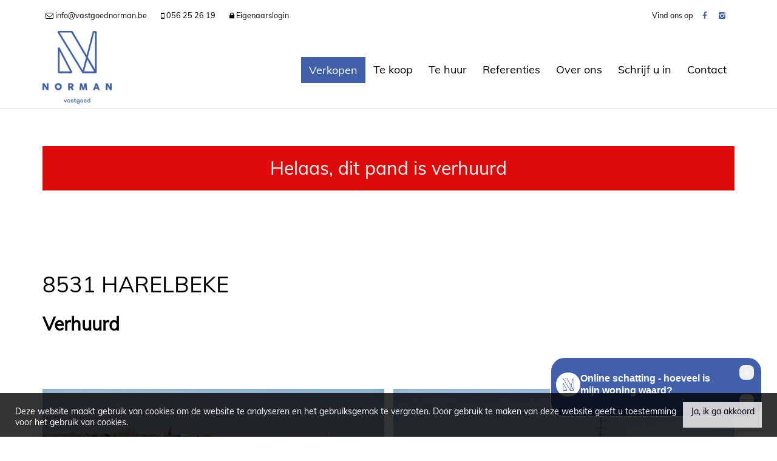

--- FILE ---
content_type: text/html; charset=utf-8
request_url: https://www.vastgoednorman.be/detail/te-huur-andere-harelbeke/5604262
body_size: 11267
content:

<!DOCTYPE html>
<html lang="nl-BE">
<head>

    <meta charset="utf-8">
    <meta name="robots" content="noodp">
    <meta name="googlebot" content="noodp">
    <meta http-equiv="X-UA-Compatible" content="IE=edge">
    <meta name="description" content="Ruim magazijn van +-900m&#178; met 2 automatische poorten. ... " />
    <meta name="viewport" content="width=device-width, initial-scale=1.0, maximum-scale=1.0, user-scalable=no" />

    <title>Te huur - Andere in Harelbeke - vastgoed Norman</title>

    

    <link rel="canonical" href="https://www.vastgoednorman.be/detail/te-huur-andere-harelbeke/5604262" />

        <link rel="shortcut icon" href="https://skarabeecmsfilestore.cdn.360.zabun.be/Public/FileStore.ashx?noError=true&amp;reference=241251073242011007109206242147085244145197009112" type="image/x-icon" />
            <link rel="apple-touch-icon" href="https://skarabeecmsfilestore.cdn.360.zabun.be/Public/FileStore.ashx?noError=true&amp;reference=116229042122044236029154056188103213044199210198" />
            <link rel="apple-touch-icon" sizes="72x72" href="https://skarabeecmsfilestore.cdn.360.zabun.be/Public/FileStore.ashx?noError=true&amp;reference=224030181070040088057183194134214093203014153072" />
            <link rel="apple-touch-icon" sizes="114x114" href="https://skarabeecmsfilestore.cdn.360.zabun.be/Public/FileStore.ashx?noError=true&amp;reference=146055003140153220215108139003020032045009028139" />
            <link rel="apple-touch-icon" sizes="144x144" href="https://skarabeecmsfilestore.cdn.360.zabun.be/Public/FileStore.ashx?noError=true&amp;reference=136014106207114168154000136056105160153063025168" />
            <link href='https://fonts.googleapis.com/css?family=PT+Sans:400,400italic,700|Montserrat:400,700' rel='stylesheet' type='text/css'>

    <link rel='stylesheet' href='/Views/Templates/ResponsivePersonal4/Styles/icons.css' type='text/css'>
    <link rel='stylesheet' href='/Views/Templates/ResponsivePersonal4/Styles/extra.css?gdpr=17' type='text/css'>
    
    
        <link rel="stylesheet" href="/Views/Templates/ResponsivePersonal4/Styles/header.min.css?select=17" type="text/css" />



    <link rel="stylesheet" href="/Views/Sites/Norman_RP4/Styles/specific.min.css?marker20240917=17" type="text/css" />
    <link rel="stylesheet" href="/Views/Sites/Norman_RP4/Styles/editor.min.css?gdpr4=17" type="text/css" />

    
        

    
	<!--FB metatags -->
    <meta property="og:title" content="Andere Verhuurd - Hazebeekstraat 56, 8531 Harelbeke " />
    <meta property="og:description" content="Ruim magazijn van +-900m² met 2 automatische poorten.Dit magazijn is gelegen aan de achterzijde van de Hazebeekstraat 56. Voor de loods is er alvast een verhard stuk van +- 700m², in openlucht, die ook gebruikt mag worden.Het magazijn is voorzien van" />
    <meta property="og:image" content="https://skarabeecmsfilestore.cdn.360.zabun.be/Public/FileStore.ashx?noError=true&amp;reference=191141033080214036216032146058119136100211113231&amp;width=1200&amp;height=630" />
    <meta property="og:type" content="website" />
    <meta property="og:site_name" content="Vastgoed Norman " />
    <meta property="og:url" content="https://www.vastgoednorman.be/detail/te-huur-andere-harelbeke/5604262" />
    <meta property="og:locale" content="nl_BE" />
	<!--GOOGLE +1 metatags -->
	<meta itemprop="name" content="Vastgoed Norman " />
    <meta itemprop="description" content="Ruim magazijn van +-900m² met 2 automatische poorten.Dit magazijn is gelegen aan de achterzijde van de Hazebeekstraat 56. Voor de loods is er alvast een verhard stuk van +- 700m², in openlucht, die ook gebruikt mag worden.Het magazijn is voorzien van" />
    <meta itemprop="image" content="https://skarabeecmsfilestore.cdn.360.zabun.be/Public/FileStore.ashx?noError=true&amp;reference=191141033080214036216032146058119136100211113231&amp;width=1200&amp;height=630" />
	<!-- Twitter metatags -->
	<meta name="twitter:card" content="summary_large_image" />
	<meta name="twitter:site" content="Vastgoed Norman " />
	<meta name="twitter:title" content="Andere Verhuurd - Hazebeekstraat 56, 8531 Harelbeke " />
	<meta name="twitter:description" content="Ruim magazijn van +-900m² met 2 automatische poorten.Dit magazijn is gelegen aan de achterzijde van de Hazebeekstraat 56. Voor de loods is er alvast een verhard stuk van +- 700m², in openlucht, die ook gebruikt mag worden.Het magazijn is voorzien van" />
	<meta name="twitter:image" content="https://skarabeecmsfilestore.cdn.360.zabun.be/Public/FileStore.ashx?noError=true&reference=191141033080214036216032146058119136100211113231&width=1200&height=630" />

    
    
    <style type="text/css">#nav-desktop a[href='/verkopen'] {
    background-color: #4260aa;
    color: #fff;
}

@media (min-width: 1024px) {
    #nav-desktop > ul {
        display: flex;
        align-items: center;
    }
    
    #nav-desktop a[href='/verkopen'] {
        height: auto;
        line-height: normal;
        padding-top: 10px;
        padding-bottom: 10px;
    }
}
.searchbox.is-references .searchfield:not(:first-of-type){display:none;}
@media (min-width:768px){
  .searchbox.is-references .searchfields{display: flex; justify-content: center;}
}
#msg-cookie-container {
    z-index: 9999999;
}
</style>
<!-- Global site tag (gtag.js) - Google Analytics --><script async src="https://www.googletagmanager.com/gtag/js?id=UA-79680621-46"></script><script>
  window.dataLayer = window.dataLayer || [];
  function gtag(){dataLayer.push(arguments);}
  gtag('js', new Date());
  gtag('config', 'UA-79680621-46');
</script><!-- Facebook Pixel Code --><script>
!function(f,b,e,v,n,t,s)
{if(f.fbq)return;n=f.fbq=function(){n.callMethod?
n.callMethod.apply(n,arguments):n.queue.push(arguments)};
if(!f._fbq)f._fbq=n;n.push=n;n.loaded=!0;n.version='2.0';
n.queue=[];t=b.createElement(e);t.async=!0;
t.src=v;s=b.getElementsByTagName(e)[0];
s.parentNode.insertBefore(t,s)}(window,document,'script',
'https://connect.facebook.net/en_US/fbevents.js');
fbq('init', '164584175131268');
fbq('track', 'PageView');
</script><noscript>
<img height="1" width="1" src="https://www.facebook.com/tr?id=164584175131268&ev=PageView&noscript=1"/>
</noscript><!-- End Facebook Pixel Code --><!-- Google Tag Manager --><script>(function(w,d,s,l,i){w[l]=w[l]||[];w[l].push({'gtm.start':
new Date().getTime(),event:'gtm.js'});var f=d.getElementsByTagName(s)[0],
j=d.createElement(s),dl=l!='dataLayer'?'&l='+l:'';j.async=true;j.src=
'https://www.googletagmanager.com/gtm.js?id='+i+dl;f.parentNode.insertBefore(j,f);
})(window,document,'script','dataLayer','GTM-TDZSSD3');</script><!-- End Google Tag Manager -->
    

    <!--[if lt IE 9]>
        <style>
            .browser-warning{display:block;}
        </style>
    <![endif]-->

    


</head>
<body class="publication_detail detail" id="top">


        <div class="alert alert-danger alert--upgrade">
            U gebruikt een <strong>verouderde</strong> internetbrowser. <br>
            We raden u aan om de <a class="alert-link" href="http://browsehappy.com/">meest recente internetbrowser te installeren</a> voor de beste weergave van deze website. <br>
            Een internetbrowser die up to date is, staat ook garant voor veilig surfen.
        </div>


    

    <!-- Google Tag Manager (noscript) --><noscript><iframe src="https://www.googletagmanager.com/ns.html?id=GTM-TDZSSD3"
height="0" width="0" style="display:none;visibility:hidden"></iframe></noscript><!-- End Google Tag Manager (noscript) -->
    

    <header class="navbar navbar-default navbar-fixed-top">
        <section class="top">
            <div class="container">
                <div class="row">
                    <div class="col-sm-9">
                        

    <a class="header-info__item header-info__item--1" href="mailto:info@vastgoednorman.be" title="info@vastgoednorman.be" >
        <i class='icon-mail'></i>
        <span>info@vastgoednorman.be</span>
    </a>
    <a class="header-info__item header-info__item--2" href="tel:003256252619" title="056 25 26 19" >
        <i class='icon-mobile'></i>
        <span>056 25 26 19</span>
    </a>
    <a class="header-info__item header-info__item--3" href="/login" title="Eigenaarslogin" >
        <i class='icon-lock'></i>
        <span>Eigenaarslogin</span>
    </a>

                    </div>
                    <div class="col-sm-3 text-right hidden-xs">
                        Vind ons op<a href='https://www.facebook.com/Vastgoednorman' target='_blank' title='Facebook' data-ga-id='link_facebook'><span class='volg_ons'></span><i class='icon-facebook'></i></a><a href='https://www.instagram.com/vastgoednorman' target='_blank' title='Instagram' data-ga-id='link_instagram'><i class='icon-instagram'></i></a>  

                        

  
                    </div>
                </div>
            </div>
        </section>
        <section class="nav-wrapper">
            <div class="container">
                <figure>
                    <a href="/" title="vastgoed Norman">
                        <img alt="Logo" src="https://skarabeecmsfilestore.cdn.360.zabun.be/Public/FileStore.ashx?noError=true&amp;reference=037089028078173111216209230032132194095044232136&amp;width=&amp;height=&amp;backGroundColor=" srcset="https://skarabeecmsfilestore.cdn.360.zabun.be/Public/FileStore.ashx?noError=true&amp;reference=037089028078173111216209230032132194095044232136&amp;width=&amp;height=&amp;backGroundColor=, https://skarabeecmsfilestore.cdn.360.zabun.be/Public/FileStore.ashx?noError=true&amp;reference=055218066214107217239117037066149084154158048117&amp;width=&amp;height=&amp;backGroundColor= 2x" />
                    </a>
                </figure>

                

	<nav id="nav-mobile">
		<a href="#" title="Menu"><i class="icon-menu"></i></a>
	</nav>

<nav id="nav-desktop">
		<ul>
				<li>
<a class="" href="/verkopen" title="Verkopen" >Verkopen</a>
				</li>
				<li>
<a class="" href="/te-koop" title="Te koop" >Te koop</a>
				</li>
				<li>
<a class="" href="/te-huur" title="Te huur" >Te huur</a>
				</li>
				<li>
<a class="" href="/referenties" title="Referenties" >Referenties</a>
				</li>
				<li>
<a class="" href="/over-ons" title="Over ons" >Over ons</a>
				</li>
				<li>
<a class="" href="/schrijf-u-in" title="Schrijf u in" >Schrijf u in</a>
				</li>
				<li>
<a class="" href="/contact" title="Contact" >Contact</a>
				</li>
		</ul>
</nav>
  
            </div>
        </section>

    </header>
 

    <div id="sb-site">

        <div class="renderbody">






<section class="container switch">


<div class="row">
    <div class="col-sm-6">
    </div>
    <div class="col-sm-6 text-right">
            </div>
</div>
    

    <div class="row isSoldOrRented">
        <div class="col-xs-12 text-center">
            <h2>
                Helaas, dit pand is verhuurd
            </h2>
        </div>
    </div>

</section>


<section class="container head">




<h1>
        8531 Harelbeke
    <strong class="head-price ">
    </strong>
</h1>
    <h2 class="h2">
      


    <label class="label label-isSoldOrRented">Verhuurd</label>


    </h2>



</section>



<section class="container pictures">
    <div class="row text-center">
        <div class="col-xs-12">
                    <div id="owl-pic-pictures" class="owl-carousel">
                            <a href="https://skarabeecmsfilestore.cdn.360.zabun.be/Public/FileStore.ashx?noError=true&amp;reference=191141033080214036216032146058119136100211113231" class="gallery" title="Ruim magazijn van +-900m&amp;#178; met 2 automatische poorten. ">
                                

        <picture class="owl-item">
                    <source media="(max-width: 479px)" data-srcset="https://skarabeecmsfilestore.cdn.360.zabun.be/Public/FileStore.ashx?noError=true&amp;reference=191141033080214036216032146058119136100211113231&amp;width=480&amp;height=360&amp;backgroundcolor=e6e6e6&amp;enlargeIfSmaller= 1x, https://skarabeecmsfilestore.cdn.360.zabun.be/Public/FileStore.ashx?noError=true&amp;reference=191141033080214036216032146058119136100211113231&amp;width=960&amp;height=720&amp;backgroundcolor=e6e6e6&amp;enlargeIfSmaller= 2x">
                    <source media="(max-width: 999px)" data-srcset="https://skarabeecmsfilestore.cdn.360.zabun.be/Public/FileStore.ashx?noError=true&amp;reference=191141033080214036216032146058119136100211113231&amp;width=940&amp;height=705&amp;backgroundcolor=e6e6e6&amp;enlargeIfSmaller= 1x, https://skarabeecmsfilestore.cdn.360.zabun.be/Public/FileStore.ashx?noError=true&amp;reference=191141033080214036216032146058119136100211113231&amp;width=1880&amp;height=1410&amp;backgroundcolor=e6e6e6&amp;enlargeIfSmaller= 2x">
                    <source media="(max-width: 1199px)" data-srcset="https://skarabeecmsfilestore.cdn.360.zabun.be/Public/FileStore.ashx?noError=true&amp;reference=191141033080214036216032146058119136100211113231&amp;width=470&amp;height=352&amp;backgroundcolor=e6e6e6&amp;enlargeIfSmaller= 1x, https://skarabeecmsfilestore.cdn.360.zabun.be/Public/FileStore.ashx?noError=true&amp;reference=191141033080214036216032146058119136100211113231&amp;width=940&amp;height=705&amp;backgroundcolor=e6e6e6&amp;enlargeIfSmaller= 2x">
                    <img alt="Ruim magazijn van +-900m&amp;#178; met 2 automatische poorten. " class=" lazyload" data-src="https://skarabeecmsfilestore.cdn.360.zabun.be/Public/FileStore.ashx?noError=true&amp;reference=191141033080214036216032146058119136100211113231&amp;width=600&amp;height=450&amp;backgroundcolor=e6e6e6&amp;enlargeIfSmaller=" data-srcset="https://skarabeecmsfilestore.cdn.360.zabun.be/Public/FileStore.ashx?noError=true&amp;reference=191141033080214036216032146058119136100211113231&amp;width=600&amp;height=450&amp;backgroundcolor=e6e6e6&amp;enlargeIfSmaller= 1x, https://skarabeecmsfilestore.cdn.360.zabun.be/Public/FileStore.ashx?noError=true&amp;reference=191141033080214036216032146058119136100211113231&amp;width=1200&amp;height=900&amp;backgroundcolor=e6e6e6&amp;enlargeIfSmaller= 2x" loading="lazy" >

        </picture>

                            </a>
                            <a href="https://skarabeecmsfilestore.cdn.360.zabun.be/Public/FileStore.ashx?noError=true&amp;reference=082252195061111143040054247214145244183196040061" class="gallery" title="Ruim magazijn van +-900m&amp;#178; met 2 automatische poorten. ">
                                

        <picture class="owl-item">
                    <source media="(max-width: 479px)" data-srcset="https://skarabeecmsfilestore.cdn.360.zabun.be/Public/FileStore.ashx?noError=true&amp;reference=082252195061111143040054247214145244183196040061&amp;width=480&amp;height=360&amp;backgroundcolor=e6e6e6&amp;enlargeIfSmaller= 1x, https://skarabeecmsfilestore.cdn.360.zabun.be/Public/FileStore.ashx?noError=true&amp;reference=082252195061111143040054247214145244183196040061&amp;width=960&amp;height=720&amp;backgroundcolor=e6e6e6&amp;enlargeIfSmaller= 2x">
                    <source media="(max-width: 999px)" data-srcset="https://skarabeecmsfilestore.cdn.360.zabun.be/Public/FileStore.ashx?noError=true&amp;reference=082252195061111143040054247214145244183196040061&amp;width=940&amp;height=705&amp;backgroundcolor=e6e6e6&amp;enlargeIfSmaller= 1x, https://skarabeecmsfilestore.cdn.360.zabun.be/Public/FileStore.ashx?noError=true&amp;reference=082252195061111143040054247214145244183196040061&amp;width=1880&amp;height=1410&amp;backgroundcolor=e6e6e6&amp;enlargeIfSmaller= 2x">
                    <source media="(max-width: 1199px)" data-srcset="https://skarabeecmsfilestore.cdn.360.zabun.be/Public/FileStore.ashx?noError=true&amp;reference=082252195061111143040054247214145244183196040061&amp;width=470&amp;height=352&amp;backgroundcolor=e6e6e6&amp;enlargeIfSmaller= 1x, https://skarabeecmsfilestore.cdn.360.zabun.be/Public/FileStore.ashx?noError=true&amp;reference=082252195061111143040054247214145244183196040061&amp;width=940&amp;height=705&amp;backgroundcolor=e6e6e6&amp;enlargeIfSmaller= 2x">
                    <img alt="Ruim magazijn van +-900m&amp;#178; met 2 automatische poorten. " class=" lazyload" data-src="https://skarabeecmsfilestore.cdn.360.zabun.be/Public/FileStore.ashx?noError=true&amp;reference=082252195061111143040054247214145244183196040061&amp;width=600&amp;height=450&amp;backgroundcolor=e6e6e6&amp;enlargeIfSmaller=" data-srcset="https://skarabeecmsfilestore.cdn.360.zabun.be/Public/FileStore.ashx?noError=true&amp;reference=082252195061111143040054247214145244183196040061&amp;width=600&amp;height=450&amp;backgroundcolor=e6e6e6&amp;enlargeIfSmaller= 1x, https://skarabeecmsfilestore.cdn.360.zabun.be/Public/FileStore.ashx?noError=true&amp;reference=082252195061111143040054247214145244183196040061&amp;width=1200&amp;height=900&amp;backgroundcolor=e6e6e6&amp;enlargeIfSmaller= 2x" loading="lazy" >

        </picture>

                            </a>
                            <a href="https://skarabeecmsfilestore.cdn.360.zabun.be/Public/FileStore.ashx?noError=true&amp;reference=223067178193128001191185192195037173218029071127" class="gallery" title="Ruim magazijn van +-900m&amp;#178; met 2 automatische poorten. ">
                                

        <picture class="owl-item">
                    <source media="(max-width: 479px)" data-srcset="https://skarabeecmsfilestore.cdn.360.zabun.be/Public/FileStore.ashx?noError=true&amp;reference=223067178193128001191185192195037173218029071127&amp;width=480&amp;height=360&amp;backgroundcolor=e6e6e6&amp;enlargeIfSmaller= 1x, https://skarabeecmsfilestore.cdn.360.zabun.be/Public/FileStore.ashx?noError=true&amp;reference=223067178193128001191185192195037173218029071127&amp;width=960&amp;height=720&amp;backgroundcolor=e6e6e6&amp;enlargeIfSmaller= 2x">
                    <source media="(max-width: 999px)" data-srcset="https://skarabeecmsfilestore.cdn.360.zabun.be/Public/FileStore.ashx?noError=true&amp;reference=223067178193128001191185192195037173218029071127&amp;width=940&amp;height=705&amp;backgroundcolor=e6e6e6&amp;enlargeIfSmaller= 1x, https://skarabeecmsfilestore.cdn.360.zabun.be/Public/FileStore.ashx?noError=true&amp;reference=223067178193128001191185192195037173218029071127&amp;width=1880&amp;height=1410&amp;backgroundcolor=e6e6e6&amp;enlargeIfSmaller= 2x">
                    <source media="(max-width: 1199px)" data-srcset="https://skarabeecmsfilestore.cdn.360.zabun.be/Public/FileStore.ashx?noError=true&amp;reference=223067178193128001191185192195037173218029071127&amp;width=470&amp;height=352&amp;backgroundcolor=e6e6e6&amp;enlargeIfSmaller= 1x, https://skarabeecmsfilestore.cdn.360.zabun.be/Public/FileStore.ashx?noError=true&amp;reference=223067178193128001191185192195037173218029071127&amp;width=940&amp;height=705&amp;backgroundcolor=e6e6e6&amp;enlargeIfSmaller= 2x">
                    <img alt="Ruim magazijn van +-900m&amp;#178; met 2 automatische poorten. " class=" lazyload" data-src="https://skarabeecmsfilestore.cdn.360.zabun.be/Public/FileStore.ashx?noError=true&amp;reference=223067178193128001191185192195037173218029071127&amp;width=600&amp;height=450&amp;backgroundcolor=e6e6e6&amp;enlargeIfSmaller=" data-srcset="https://skarabeecmsfilestore.cdn.360.zabun.be/Public/FileStore.ashx?noError=true&amp;reference=223067178193128001191185192195037173218029071127&amp;width=600&amp;height=450&amp;backgroundcolor=e6e6e6&amp;enlargeIfSmaller= 1x, https://skarabeecmsfilestore.cdn.360.zabun.be/Public/FileStore.ashx?noError=true&amp;reference=223067178193128001191185192195037173218029071127&amp;width=1200&amp;height=900&amp;backgroundcolor=e6e6e6&amp;enlargeIfSmaller= 2x" loading="lazy" >

        </picture>

                            </a>
                            <a href="https://skarabeecmsfilestore.cdn.360.zabun.be/Public/FileStore.ashx?noError=true&amp;reference=078153001001189100055119188006064212084149197111" class="gallery" title="Ruim magazijn van +-900m&amp;#178; met 2 automatische poorten. ">
                                

        <picture class="owl-item">
                    <source media="(max-width: 479px)" data-srcset="https://skarabeecmsfilestore.cdn.360.zabun.be/Public/FileStore.ashx?noError=true&amp;reference=078153001001189100055119188006064212084149197111&amp;width=480&amp;height=360&amp;backgroundcolor=e6e6e6&amp;enlargeIfSmaller= 1x, https://skarabeecmsfilestore.cdn.360.zabun.be/Public/FileStore.ashx?noError=true&amp;reference=078153001001189100055119188006064212084149197111&amp;width=960&amp;height=720&amp;backgroundcolor=e6e6e6&amp;enlargeIfSmaller= 2x">
                    <source media="(max-width: 999px)" data-srcset="https://skarabeecmsfilestore.cdn.360.zabun.be/Public/FileStore.ashx?noError=true&amp;reference=078153001001189100055119188006064212084149197111&amp;width=940&amp;height=705&amp;backgroundcolor=e6e6e6&amp;enlargeIfSmaller= 1x, https://skarabeecmsfilestore.cdn.360.zabun.be/Public/FileStore.ashx?noError=true&amp;reference=078153001001189100055119188006064212084149197111&amp;width=1880&amp;height=1410&amp;backgroundcolor=e6e6e6&amp;enlargeIfSmaller= 2x">
                    <source media="(max-width: 1199px)" data-srcset="https://skarabeecmsfilestore.cdn.360.zabun.be/Public/FileStore.ashx?noError=true&amp;reference=078153001001189100055119188006064212084149197111&amp;width=470&amp;height=352&amp;backgroundcolor=e6e6e6&amp;enlargeIfSmaller= 1x, https://skarabeecmsfilestore.cdn.360.zabun.be/Public/FileStore.ashx?noError=true&amp;reference=078153001001189100055119188006064212084149197111&amp;width=940&amp;height=705&amp;backgroundcolor=e6e6e6&amp;enlargeIfSmaller= 2x">
                    <img alt="Ruim magazijn van +-900m&amp;#178; met 2 automatische poorten. " class=" lazyload" data-src="https://skarabeecmsfilestore.cdn.360.zabun.be/Public/FileStore.ashx?noError=true&amp;reference=078153001001189100055119188006064212084149197111&amp;width=600&amp;height=450&amp;backgroundcolor=e6e6e6&amp;enlargeIfSmaller=" data-srcset="https://skarabeecmsfilestore.cdn.360.zabun.be/Public/FileStore.ashx?noError=true&amp;reference=078153001001189100055119188006064212084149197111&amp;width=600&amp;height=450&amp;backgroundcolor=e6e6e6&amp;enlargeIfSmaller= 1x, https://skarabeecmsfilestore.cdn.360.zabun.be/Public/FileStore.ashx?noError=true&amp;reference=078153001001189100055119188006064212084149197111&amp;width=1200&amp;height=900&amp;backgroundcolor=e6e6e6&amp;enlargeIfSmaller= 2x" loading="lazy" >

        </picture>

                            </a>
                            <a href="https://skarabeecmsfilestore.cdn.360.zabun.be/Public/FileStore.ashx?noError=true&amp;reference=168072030235105017247103088189151113177083209165" class="gallery" title="Ruim magazijn van +-900m&amp;#178; met 2 automatische poorten. ">
                                

        <picture class="owl-item">
                    <source media="(max-width: 479px)" data-srcset="https://skarabeecmsfilestore.cdn.360.zabun.be/Public/FileStore.ashx?noError=true&amp;reference=168072030235105017247103088189151113177083209165&amp;width=480&amp;height=360&amp;backgroundcolor=e6e6e6&amp;enlargeIfSmaller= 1x, https://skarabeecmsfilestore.cdn.360.zabun.be/Public/FileStore.ashx?noError=true&amp;reference=168072030235105017247103088189151113177083209165&amp;width=960&amp;height=720&amp;backgroundcolor=e6e6e6&amp;enlargeIfSmaller= 2x">
                    <source media="(max-width: 999px)" data-srcset="https://skarabeecmsfilestore.cdn.360.zabun.be/Public/FileStore.ashx?noError=true&amp;reference=168072030235105017247103088189151113177083209165&amp;width=940&amp;height=705&amp;backgroundcolor=e6e6e6&amp;enlargeIfSmaller= 1x, https://skarabeecmsfilestore.cdn.360.zabun.be/Public/FileStore.ashx?noError=true&amp;reference=168072030235105017247103088189151113177083209165&amp;width=1880&amp;height=1410&amp;backgroundcolor=e6e6e6&amp;enlargeIfSmaller= 2x">
                    <source media="(max-width: 1199px)" data-srcset="https://skarabeecmsfilestore.cdn.360.zabun.be/Public/FileStore.ashx?noError=true&amp;reference=168072030235105017247103088189151113177083209165&amp;width=470&amp;height=352&amp;backgroundcolor=e6e6e6&amp;enlargeIfSmaller= 1x, https://skarabeecmsfilestore.cdn.360.zabun.be/Public/FileStore.ashx?noError=true&amp;reference=168072030235105017247103088189151113177083209165&amp;width=940&amp;height=705&amp;backgroundcolor=e6e6e6&amp;enlargeIfSmaller= 2x">
                    <img alt="Ruim magazijn van +-900m&amp;#178; met 2 automatische poorten. " class=" lazyload" data-src="https://skarabeecmsfilestore.cdn.360.zabun.be/Public/FileStore.ashx?noError=true&amp;reference=168072030235105017247103088189151113177083209165&amp;width=600&amp;height=450&amp;backgroundcolor=e6e6e6&amp;enlargeIfSmaller=" data-srcset="https://skarabeecmsfilestore.cdn.360.zabun.be/Public/FileStore.ashx?noError=true&amp;reference=168072030235105017247103088189151113177083209165&amp;width=600&amp;height=450&amp;backgroundcolor=e6e6e6&amp;enlargeIfSmaller= 1x, https://skarabeecmsfilestore.cdn.360.zabun.be/Public/FileStore.ashx?noError=true&amp;reference=168072030235105017247103088189151113177083209165&amp;width=1200&amp;height=900&amp;backgroundcolor=e6e6e6&amp;enlargeIfSmaller= 2x" loading="lazy" >

        </picture>

                            </a>
                            <a href="https://skarabeecmsfilestore.cdn.360.zabun.be/Public/FileStore.ashx?noError=true&amp;reference=166012030052073070049072110230201207138161031106" class="gallery" title="Ruim magazijn van +-900m&amp;#178; met 2 automatische poorten. ">
                                

        <picture class="owl-item">
                    <source media="(max-width: 479px)" data-srcset="https://skarabeecmsfilestore.cdn.360.zabun.be/Public/FileStore.ashx?noError=true&amp;reference=166012030052073070049072110230201207138161031106&amp;width=480&amp;height=360&amp;backgroundcolor=e6e6e6&amp;enlargeIfSmaller= 1x, https://skarabeecmsfilestore.cdn.360.zabun.be/Public/FileStore.ashx?noError=true&amp;reference=166012030052073070049072110230201207138161031106&amp;width=960&amp;height=720&amp;backgroundcolor=e6e6e6&amp;enlargeIfSmaller= 2x">
                    <source media="(max-width: 999px)" data-srcset="https://skarabeecmsfilestore.cdn.360.zabun.be/Public/FileStore.ashx?noError=true&amp;reference=166012030052073070049072110230201207138161031106&amp;width=940&amp;height=705&amp;backgroundcolor=e6e6e6&amp;enlargeIfSmaller= 1x, https://skarabeecmsfilestore.cdn.360.zabun.be/Public/FileStore.ashx?noError=true&amp;reference=166012030052073070049072110230201207138161031106&amp;width=1880&amp;height=1410&amp;backgroundcolor=e6e6e6&amp;enlargeIfSmaller= 2x">
                    <source media="(max-width: 1199px)" data-srcset="https://skarabeecmsfilestore.cdn.360.zabun.be/Public/FileStore.ashx?noError=true&amp;reference=166012030052073070049072110230201207138161031106&amp;width=470&amp;height=352&amp;backgroundcolor=e6e6e6&amp;enlargeIfSmaller= 1x, https://skarabeecmsfilestore.cdn.360.zabun.be/Public/FileStore.ashx?noError=true&amp;reference=166012030052073070049072110230201207138161031106&amp;width=940&amp;height=705&amp;backgroundcolor=e6e6e6&amp;enlargeIfSmaller= 2x">
                    <img alt="Ruim magazijn van +-900m&amp;#178; met 2 automatische poorten. " class=" lazyload" data-src="https://skarabeecmsfilestore.cdn.360.zabun.be/Public/FileStore.ashx?noError=true&amp;reference=166012030052073070049072110230201207138161031106&amp;width=600&amp;height=450&amp;backgroundcolor=e6e6e6&amp;enlargeIfSmaller=" data-srcset="https://skarabeecmsfilestore.cdn.360.zabun.be/Public/FileStore.ashx?noError=true&amp;reference=166012030052073070049072110230201207138161031106&amp;width=600&amp;height=450&amp;backgroundcolor=e6e6e6&amp;enlargeIfSmaller= 1x, https://skarabeecmsfilestore.cdn.360.zabun.be/Public/FileStore.ashx?noError=true&amp;reference=166012030052073070049072110230201207138161031106&amp;width=1200&amp;height=900&amp;backgroundcolor=e6e6e6&amp;enlargeIfSmaller= 2x" loading="lazy" >

        </picture>

                            </a>
                            <a href="https://skarabeecmsfilestore.cdn.360.zabun.be/Public/FileStore.ashx?noError=true&amp;reference=131121153110005109060187159109190074029183188204" class="gallery" title="Ruim magazijn van +-900m&amp;#178; met 2 automatische poorten. ">
                                

        <picture class="owl-item">
                    <source media="(max-width: 479px)" data-srcset="https://skarabeecmsfilestore.cdn.360.zabun.be/Public/FileStore.ashx?noError=true&amp;reference=131121153110005109060187159109190074029183188204&amp;width=480&amp;height=360&amp;backgroundcolor=e6e6e6&amp;enlargeIfSmaller= 1x, https://skarabeecmsfilestore.cdn.360.zabun.be/Public/FileStore.ashx?noError=true&amp;reference=131121153110005109060187159109190074029183188204&amp;width=960&amp;height=720&amp;backgroundcolor=e6e6e6&amp;enlargeIfSmaller= 2x">
                    <source media="(max-width: 999px)" data-srcset="https://skarabeecmsfilestore.cdn.360.zabun.be/Public/FileStore.ashx?noError=true&amp;reference=131121153110005109060187159109190074029183188204&amp;width=940&amp;height=705&amp;backgroundcolor=e6e6e6&amp;enlargeIfSmaller= 1x, https://skarabeecmsfilestore.cdn.360.zabun.be/Public/FileStore.ashx?noError=true&amp;reference=131121153110005109060187159109190074029183188204&amp;width=1880&amp;height=1410&amp;backgroundcolor=e6e6e6&amp;enlargeIfSmaller= 2x">
                    <source media="(max-width: 1199px)" data-srcset="https://skarabeecmsfilestore.cdn.360.zabun.be/Public/FileStore.ashx?noError=true&amp;reference=131121153110005109060187159109190074029183188204&amp;width=470&amp;height=352&amp;backgroundcolor=e6e6e6&amp;enlargeIfSmaller= 1x, https://skarabeecmsfilestore.cdn.360.zabun.be/Public/FileStore.ashx?noError=true&amp;reference=131121153110005109060187159109190074029183188204&amp;width=940&amp;height=705&amp;backgroundcolor=e6e6e6&amp;enlargeIfSmaller= 2x">
                    <img alt="Ruim magazijn van +-900m&amp;#178; met 2 automatische poorten. " class=" lazyload" data-src="https://skarabeecmsfilestore.cdn.360.zabun.be/Public/FileStore.ashx?noError=true&amp;reference=131121153110005109060187159109190074029183188204&amp;width=600&amp;height=450&amp;backgroundcolor=e6e6e6&amp;enlargeIfSmaller=" data-srcset="https://skarabeecmsfilestore.cdn.360.zabun.be/Public/FileStore.ashx?noError=true&amp;reference=131121153110005109060187159109190074029183188204&amp;width=600&amp;height=450&amp;backgroundcolor=e6e6e6&amp;enlargeIfSmaller= 1x, https://skarabeecmsfilestore.cdn.360.zabun.be/Public/FileStore.ashx?noError=true&amp;reference=131121153110005109060187159109190074029183188204&amp;width=1200&amp;height=900&amp;backgroundcolor=e6e6e6&amp;enlargeIfSmaller= 2x" loading="lazy" >

        </picture>

                            </a>
                            <a href="https://skarabeecmsfilestore.cdn.360.zabun.be/Public/FileStore.ashx?noError=true&amp;reference=126227231139083153163234190202153169213078232031" class="gallery" title="Ruim magazijn van +-900m&amp;#178; met 2 automatische poorten. ">
                                

        <picture class="owl-item">
                    <source media="(max-width: 479px)" data-srcset="https://skarabeecmsfilestore.cdn.360.zabun.be/Public/FileStore.ashx?noError=true&amp;reference=126227231139083153163234190202153169213078232031&amp;width=480&amp;height=360&amp;backgroundcolor=e6e6e6&amp;enlargeIfSmaller= 1x, https://skarabeecmsfilestore.cdn.360.zabun.be/Public/FileStore.ashx?noError=true&amp;reference=126227231139083153163234190202153169213078232031&amp;width=960&amp;height=720&amp;backgroundcolor=e6e6e6&amp;enlargeIfSmaller= 2x">
                    <source media="(max-width: 999px)" data-srcset="https://skarabeecmsfilestore.cdn.360.zabun.be/Public/FileStore.ashx?noError=true&amp;reference=126227231139083153163234190202153169213078232031&amp;width=940&amp;height=705&amp;backgroundcolor=e6e6e6&amp;enlargeIfSmaller= 1x, https://skarabeecmsfilestore.cdn.360.zabun.be/Public/FileStore.ashx?noError=true&amp;reference=126227231139083153163234190202153169213078232031&amp;width=1880&amp;height=1410&amp;backgroundcolor=e6e6e6&amp;enlargeIfSmaller= 2x">
                    <source media="(max-width: 1199px)" data-srcset="https://skarabeecmsfilestore.cdn.360.zabun.be/Public/FileStore.ashx?noError=true&amp;reference=126227231139083153163234190202153169213078232031&amp;width=470&amp;height=352&amp;backgroundcolor=e6e6e6&amp;enlargeIfSmaller= 1x, https://skarabeecmsfilestore.cdn.360.zabun.be/Public/FileStore.ashx?noError=true&amp;reference=126227231139083153163234190202153169213078232031&amp;width=940&amp;height=705&amp;backgroundcolor=e6e6e6&amp;enlargeIfSmaller= 2x">
                    <img alt="Ruim magazijn van +-900m&amp;#178; met 2 automatische poorten. " class=" lazyload" data-src="https://skarabeecmsfilestore.cdn.360.zabun.be/Public/FileStore.ashx?noError=true&amp;reference=126227231139083153163234190202153169213078232031&amp;width=600&amp;height=450&amp;backgroundcolor=e6e6e6&amp;enlargeIfSmaller=" data-srcset="https://skarabeecmsfilestore.cdn.360.zabun.be/Public/FileStore.ashx?noError=true&amp;reference=126227231139083153163234190202153169213078232031&amp;width=600&amp;height=450&amp;backgroundcolor=e6e6e6&amp;enlargeIfSmaller= 1x, https://skarabeecmsfilestore.cdn.360.zabun.be/Public/FileStore.ashx?noError=true&amp;reference=126227231139083153163234190202153169213078232031&amp;width=1200&amp;height=900&amp;backgroundcolor=e6e6e6&amp;enlargeIfSmaller= 2x" loading="lazy" >

        </picture>

                            </a>
                            <a href="https://skarabeecmsfilestore.cdn.360.zabun.be/Public/FileStore.ashx?noError=true&amp;reference=233170231153241169185051254096181179135121208126" class="gallery" title="Ruim magazijn van +-900m&amp;#178; met 2 automatische poorten. ">
                                

        <picture class="owl-item">
                    <source media="(max-width: 479px)" data-srcset="https://skarabeecmsfilestore.cdn.360.zabun.be/Public/FileStore.ashx?noError=true&amp;reference=233170231153241169185051254096181179135121208126&amp;width=480&amp;height=360&amp;backgroundcolor=e6e6e6&amp;enlargeIfSmaller= 1x, https://skarabeecmsfilestore.cdn.360.zabun.be/Public/FileStore.ashx?noError=true&amp;reference=233170231153241169185051254096181179135121208126&amp;width=960&amp;height=720&amp;backgroundcolor=e6e6e6&amp;enlargeIfSmaller= 2x">
                    <source media="(max-width: 999px)" data-srcset="https://skarabeecmsfilestore.cdn.360.zabun.be/Public/FileStore.ashx?noError=true&amp;reference=233170231153241169185051254096181179135121208126&amp;width=940&amp;height=705&amp;backgroundcolor=e6e6e6&amp;enlargeIfSmaller= 1x, https://skarabeecmsfilestore.cdn.360.zabun.be/Public/FileStore.ashx?noError=true&amp;reference=233170231153241169185051254096181179135121208126&amp;width=1880&amp;height=1410&amp;backgroundcolor=e6e6e6&amp;enlargeIfSmaller= 2x">
                    <source media="(max-width: 1199px)" data-srcset="https://skarabeecmsfilestore.cdn.360.zabun.be/Public/FileStore.ashx?noError=true&amp;reference=233170231153241169185051254096181179135121208126&amp;width=470&amp;height=352&amp;backgroundcolor=e6e6e6&amp;enlargeIfSmaller= 1x, https://skarabeecmsfilestore.cdn.360.zabun.be/Public/FileStore.ashx?noError=true&amp;reference=233170231153241169185051254096181179135121208126&amp;width=940&amp;height=705&amp;backgroundcolor=e6e6e6&amp;enlargeIfSmaller= 2x">
                    <img alt="Ruim magazijn van +-900m&amp;#178; met 2 automatische poorten. " class=" lazyload" data-src="https://skarabeecmsfilestore.cdn.360.zabun.be/Public/FileStore.ashx?noError=true&amp;reference=233170231153241169185051254096181179135121208126&amp;width=600&amp;height=450&amp;backgroundcolor=e6e6e6&amp;enlargeIfSmaller=" data-srcset="https://skarabeecmsfilestore.cdn.360.zabun.be/Public/FileStore.ashx?noError=true&amp;reference=233170231153241169185051254096181179135121208126&amp;width=600&amp;height=450&amp;backgroundcolor=e6e6e6&amp;enlargeIfSmaller= 1x, https://skarabeecmsfilestore.cdn.360.zabun.be/Public/FileStore.ashx?noError=true&amp;reference=233170231153241169185051254096181179135121208126&amp;width=1200&amp;height=900&amp;backgroundcolor=e6e6e6&amp;enlargeIfSmaller= 2x" loading="lazy" >

        </picture>

                            </a>
                            <a href="https://skarabeecmsfilestore.cdn.360.zabun.be/Public/FileStore.ashx?noError=true&amp;reference=087013166213118173179166199095161187064039061180" class="gallery" title="Ruim magazijn van +-900m&amp;#178; met 2 automatische poorten. ">
                                

        <picture class="owl-item">
                    <source media="(max-width: 479px)" data-srcset="https://skarabeecmsfilestore.cdn.360.zabun.be/Public/FileStore.ashx?noError=true&amp;reference=087013166213118173179166199095161187064039061180&amp;width=480&amp;height=360&amp;backgroundcolor=e6e6e6&amp;enlargeIfSmaller= 1x, https://skarabeecmsfilestore.cdn.360.zabun.be/Public/FileStore.ashx?noError=true&amp;reference=087013166213118173179166199095161187064039061180&amp;width=960&amp;height=720&amp;backgroundcolor=e6e6e6&amp;enlargeIfSmaller= 2x">
                    <source media="(max-width: 999px)" data-srcset="https://skarabeecmsfilestore.cdn.360.zabun.be/Public/FileStore.ashx?noError=true&amp;reference=087013166213118173179166199095161187064039061180&amp;width=940&amp;height=705&amp;backgroundcolor=e6e6e6&amp;enlargeIfSmaller= 1x, https://skarabeecmsfilestore.cdn.360.zabun.be/Public/FileStore.ashx?noError=true&amp;reference=087013166213118173179166199095161187064039061180&amp;width=1880&amp;height=1410&amp;backgroundcolor=e6e6e6&amp;enlargeIfSmaller= 2x">
                    <source media="(max-width: 1199px)" data-srcset="https://skarabeecmsfilestore.cdn.360.zabun.be/Public/FileStore.ashx?noError=true&amp;reference=087013166213118173179166199095161187064039061180&amp;width=470&amp;height=352&amp;backgroundcolor=e6e6e6&amp;enlargeIfSmaller= 1x, https://skarabeecmsfilestore.cdn.360.zabun.be/Public/FileStore.ashx?noError=true&amp;reference=087013166213118173179166199095161187064039061180&amp;width=940&amp;height=705&amp;backgroundcolor=e6e6e6&amp;enlargeIfSmaller= 2x">
                    <img alt="Ruim magazijn van +-900m&amp;#178; met 2 automatische poorten. " class=" lazyload" data-src="https://skarabeecmsfilestore.cdn.360.zabun.be/Public/FileStore.ashx?noError=true&amp;reference=087013166213118173179166199095161187064039061180&amp;width=600&amp;height=450&amp;backgroundcolor=e6e6e6&amp;enlargeIfSmaller=" data-srcset="https://skarabeecmsfilestore.cdn.360.zabun.be/Public/FileStore.ashx?noError=true&amp;reference=087013166213118173179166199095161187064039061180&amp;width=600&amp;height=450&amp;backgroundcolor=e6e6e6&amp;enlargeIfSmaller= 1x, https://skarabeecmsfilestore.cdn.360.zabun.be/Public/FileStore.ashx?noError=true&amp;reference=087013166213118173179166199095161187064039061180&amp;width=1200&amp;height=900&amp;backgroundcolor=e6e6e6&amp;enlargeIfSmaller= 2x" loading="lazy" >

        </picture>

                            </a>
                            <a href="https://skarabeecmsfilestore.cdn.360.zabun.be/Public/FileStore.ashx?noError=true&amp;reference=078149215102045056032029240103233046055174218052" class="gallery" title="Ruim magazijn van +-900m&amp;#178; met 2 automatische poorten. ">
                                

        <picture class="owl-item">
                    <source media="(max-width: 479px)" data-srcset="https://skarabeecmsfilestore.cdn.360.zabun.be/Public/FileStore.ashx?noError=true&amp;reference=078149215102045056032029240103233046055174218052&amp;width=480&amp;height=360&amp;backgroundcolor=e6e6e6&amp;enlargeIfSmaller= 1x, https://skarabeecmsfilestore.cdn.360.zabun.be/Public/FileStore.ashx?noError=true&amp;reference=078149215102045056032029240103233046055174218052&amp;width=960&amp;height=720&amp;backgroundcolor=e6e6e6&amp;enlargeIfSmaller= 2x">
                    <source media="(max-width: 999px)" data-srcset="https://skarabeecmsfilestore.cdn.360.zabun.be/Public/FileStore.ashx?noError=true&amp;reference=078149215102045056032029240103233046055174218052&amp;width=940&amp;height=705&amp;backgroundcolor=e6e6e6&amp;enlargeIfSmaller= 1x, https://skarabeecmsfilestore.cdn.360.zabun.be/Public/FileStore.ashx?noError=true&amp;reference=078149215102045056032029240103233046055174218052&amp;width=1880&amp;height=1410&amp;backgroundcolor=e6e6e6&amp;enlargeIfSmaller= 2x">
                    <source media="(max-width: 1199px)" data-srcset="https://skarabeecmsfilestore.cdn.360.zabun.be/Public/FileStore.ashx?noError=true&amp;reference=078149215102045056032029240103233046055174218052&amp;width=470&amp;height=352&amp;backgroundcolor=e6e6e6&amp;enlargeIfSmaller= 1x, https://skarabeecmsfilestore.cdn.360.zabun.be/Public/FileStore.ashx?noError=true&amp;reference=078149215102045056032029240103233046055174218052&amp;width=940&amp;height=705&amp;backgroundcolor=e6e6e6&amp;enlargeIfSmaller= 2x">
                    <img alt="Ruim magazijn van +-900m&amp;#178; met 2 automatische poorten. " class=" lazyload" data-src="https://skarabeecmsfilestore.cdn.360.zabun.be/Public/FileStore.ashx?noError=true&amp;reference=078149215102045056032029240103233046055174218052&amp;width=600&amp;height=450&amp;backgroundcolor=e6e6e6&amp;enlargeIfSmaller=" data-srcset="https://skarabeecmsfilestore.cdn.360.zabun.be/Public/FileStore.ashx?noError=true&amp;reference=078149215102045056032029240103233046055174218052&amp;width=600&amp;height=450&amp;backgroundcolor=e6e6e6&amp;enlargeIfSmaller= 1x, https://skarabeecmsfilestore.cdn.360.zabun.be/Public/FileStore.ashx?noError=true&amp;reference=078149215102045056032029240103233046055174218052&amp;width=1200&amp;height=900&amp;backgroundcolor=e6e6e6&amp;enlargeIfSmaller= 2x" loading="lazy" >

        </picture>

                            </a>
                    </div>
        </div>
    </div>
</section>
    <section class="container publication ">
            <div class="row">
                <div class="col-xs-12">
                    <ul class="nav nav-tabs">
                            <li role="presentation" data-open="description"><a href="#" title="Omschrijving">Omschrijving</a></li>
                                                                                                                                                                                                                                                                                                                                                
                    </ul>
                </div>
            </div>
        

    <div class="row tab description" id="description">
            <div class="col-xs-12">

<h2 class="ui-helper-hidden-accessible">Omschrijving</h2>

            <h3>Ruim magazijn van +-900m&#178; met 2 automatische poorten.</h3>
        <p>Ruim magazijn van +-900m&#178; met 2 automatische poorten.<br /><br />Dit magazijn is gelegen aan de achterzijde van de Hazebeekstraat 56. Voor de loods is er alvast een verhard stuk van +- 700m&#178;, in openlucht, die ook gebruikt mag worden.<br /><br />Het magazijn is voorzien van toiletten.<br /><br />Er is drijfkracht aanwezig.<br /><br />Laagste punt 3,15 meter.<br /><br />GEEN GRONDLASTEN TE BETALEN<br /></p>
        <br />

    </div>
</div>
                                                
                        
                
    </section>
    <section class="cta-subscribe">
        <div class="container">
            <div class="row">
                <em class="col-xs-12 text-center">
                    Niet gevonden wat u zocht? Schrijf u dan vrijblijvend in op onze nieuwsbrief en blijf op de hoogte van ons recentste aanbod.<br />
                    <a href="/schrijf-u-in" class="btn btn-default btn-highlight" title="Schrijf u in">
                        Schrijf u in
                    </a>
                </em>
            </div>
        </div>
    </section>

            
        </div>




<footer>
        <section class="logo-wrapper text-center">
            <div class="container">
<a href='https://cibweb.be/' target='_blank' data-ga-id='' title='CIB'><img alt="CIB" class="logo-footer" src="https://skarabeecmsfilestore.cdn.360.zabun.be/Public/FileStore.ashx?noError=true&amp;reference=151243096076071119138165035100111073236015220214&amp;width=&amp;height=&amp;backGroundColor=" srcset="https://skarabeecmsfilestore.cdn.360.zabun.be/Public/FileStore.ashx?noError=true&amp;reference=151243096076071119138165035100111073236015220214&amp;width=&amp;height=&amp;backGroundColor=, https://skarabeecmsfilestore.cdn.360.zabun.be/Public/FileStore.ashx?noError=true&amp;reference=214080198023235010163023030083136199215002254246&amp;width=&amp;height=&amp;backGroundColor= 2x" /></a><a href='https://www.biv.be/' target='_blank' data-ga-id='' title='BIV'><img alt="BIV" class="logo-footer" src="https://skarabeecmsfilestore.cdn.360.zabun.be/Public/FileStore.ashx?noError=true&amp;reference=070043222231090236095021071069255079182158109206&amp;width=&amp;height=&amp;backGroundColor=" srcset="https://skarabeecmsfilestore.cdn.360.zabun.be/Public/FileStore.ashx?noError=true&amp;reference=070043222231090236095021071069255079182158109206&amp;width=&amp;height=&amp;backGroundColor=, https://skarabeecmsfilestore.cdn.360.zabun.be/Public/FileStore.ashx?noError=true&amp;reference=206116061116051002041238085088003075220085049154&amp;width=&amp;height=&amp;backGroundColor= 2x" /></a><div><br />
BIV Belgi&euml;&nbsp;508.292 | Ondernemingsnummer BTW-BE 0446.969.664<br />
Vastgoedmakelaar-bemiddelaar Belgi&euml; Toezichthoudende autoriteit:<br />
Beroepsinstituut van Vastgoedmakelaars, Luxemburgstraat 16 B te 1000 Brussel<br />
Onderworpen aan de&nbsp;<a href="http://www.biv.be/plichtenleer">deontologische code van het BIV</a><br />
&nbsp;</div>            </div>
        </section>

    <section class="info-wrapper text-center">
        <div class="container">
            <div class="row large">
                        <div class="col-sm-4">
                            <i class='icon-mail'></i>
                            <a href="mailto:info@vastgoednorman.be" title="info@vastgoednorman.be">info@vastgoednorman.be&nbsp;</a>
                        </div>
                        <div class="col-sm-4">
                            <i class='icon-direction'></i>
                            <a href="https://goo.gl/maps/hqSa1U9gCdyHEU2x6" target="_blank">Gasthuisstraat 1<br />
8520&nbsp;Kuurne</a>
                        </div>
                        <div class="col-sm-4">
                            <i class='icon-mobile'></i>
                            <a href="tel:0032562619" title="+32 (0)56 25 26 19">&nbsp;+32 (0)56 25 26 19&nbsp;</a>
                        </div>

            </div>
            <div class="row small">
                © 2026 - 
                vastgoed Norman - 

                <a href="https://www.zabun.be" target="_blank" title="Zabun">Developed by Zabun</a> -
                <a href="http://extranet.skarabee.be/public/custom-sites/disclaimer_nl_201x.html" target="_blank" title="Disclaimer">Disclaimer</a> -
                <a href="http://extranet.skarabee.be/public/custom-sites/privacy_nl.html" target="_blank" title="Privacy policy">Privacy policy</a>
            </div>
        </div>
    </section>
</footer>


    <a href="#top" id="gototop" title="Terug naar boven"><i class="icon-up"></i><span>Terug naar boven</span></a>
    </div>





<div class="sb-slidebar sb-right sb-style-overlay sb-width-custom" data-sb-width="100%">
    <a href="#" class="sb-close" title="Sluit menu">
        <i class="icon-close"></i> Sluit menu
    </a>
	<span class="company">		
		vastgoed Norman
	</span>
    
    


<nav id="nav-desktop">
		<ul>
				<li>
<a class="" href="/verkopen" title="Verkopen" >Verkopen</a>
				</li>
				<li>
<a class="" href="/te-koop" title="Te koop" >Te koop</a>
				</li>
				<li>
<a class="" href="/te-huur" title="Te huur" >Te huur</a>
				</li>
				<li>
<a class="" href="/referenties" title="Referenties" >Referenties</a>
				</li>
				<li>
<a class="" href="/over-ons" title="Over ons" >Over ons</a>
				</li>
				<li>
<a class="" href="/schrijf-u-in" title="Schrijf u in" >Schrijf u in</a>
				</li>
				<li>
<a class="" href="/contact" title="Contact" >Contact</a>
				</li>
		</ul>
</nav>
  

    <nav class="small clearfix">
        <ul>
            <li class="one-line">
                


            </li>

            <li>&nbsp;</li>

            

<li>    <a class="header-info__item header-info__item--1" href="mailto:info@vastgoednorman.be" title="info@vastgoednorman.be" >
        <i class='icon-mail'></i>
        <span>info@vastgoednorman.be</span>
    </a>
</li><li>    <a class="header-info__item header-info__item--2" href="tel:003256252619" title="056 25 26 19" >
        <i class='icon-mobile'></i>
        <span>056 25 26 19</span>
    </a>
</li><li>    <a class="header-info__item header-info__item--3" href="/login" title="Eigenaarslogin" >
        <i class='icon-lock'></i>
        <span>Eigenaarslogin</span>
    </a>
</li>

            <li>&nbsp;</li>

            <li class="one-line">
                Vind ons op<a href='https://www.facebook.com/Vastgoednorman' target='_blank' title='Facebook' data-ga-id='link_facebook'><span class='volg_ons'></span><i class='icon-facebook'></i></a><a href='https://www.instagram.com/vastgoednorman' target='_blank' title='Instagram' data-ga-id='link_instagram'><i class='icon-instagram'></i></a>
            </li>
        </ul>
    </nav>
</div>



<div id="msg-cookie-container" style="display:none;">
    <span id="msg-cookie-txt">Deze website maakt gebruik van cookies om de website te analyseren en het gebruiksgemak te vergroten. Door gebruik te maken van deze website geeft u toestemming voor het gebruik van cookies.</span>
    <div id="msg-cookie-btn">Ja, ik ga akkoord</div>
</div>
    

    <input type="hidden" id="CMS_searchHolidayRentOptions" value="False" />
    <input type="hidden" id="CMS_isPrint" value="False" />
    <input type="hidden" id="CMS_isHolidayRentDetail" value="False" />
    <input type="hidden" id="CMS_showPopup" value="False" />
    <input type="hidden" id="CMS_popupCookie" value="61" />
    <input type="hidden" id="CMS_popupImages" value="False" />
    <input type="hidden" id="CMS_enableCookieConsent" value="False" />

        <script type="text/javascript" src="https://staticstnew.skarabee.net/Views/Templates/ResponsivePersonal4/Scripts/RP4Bundle.min.js?select=17"></script>

    <script type="text/javascript" src="https://staticstnew.skarabee.net/Views/Templates/ResponsivePersonal4/Scripts/functions.min.js?swipe1=17"></script>
            <script type="text/javascript" src="https://staticstnew.skarabee.net/Views/Sites/Norman_RP4/Scripts/extraFunctions.js?flex3=17"></script>

    
        <script>
            Skarabee.QueryUrl='/query';
    </script>


    






            <script>
            PR4.detail.init({
                isCarousel: "True",
                owlMargin: "15",
                owlShowNav: "false",
                showDots: "true",
                owlItems: "1000",
                foto360Url: "",
                socialMedia: "",
                pageTitle: "Andere Verhuurd - Hazebeekstraat 56, 8531 Harelbeke",
                showShortUrl: "False",
                disableScrollMobile: "False"
            });





            </script>










<script type="application/ld+json"> {"@context":"http://schema.org","id":"http://www.vastgoednorman.be/detail/te-huur-andere-harelbeke/5604262","url":"http://www.vastgoednorman.be/detail/te-huur-andere-harelbeke/5604262","name":"Harelbeke Hazebeekstraat 56","description":"Ruim magazijn van +-900m² met 2 automatische poorten.\r\n\r\nDit magazijn is gelegen aan de achterzijde van de Hazebeekstraat 56. Voor de loods is er alvast een verhard stuk van +- 700m², in openlucht, die ook gebruikt mag worden.\r\n\r\nHet magazijn is voorzien van toiletten.\r\n\r\nEr is drijfkracht aanwezig.\r\n\r\nLaagste punt 3,15 meter.\r\n\r\nGEEN GRONDLASTEN TE BETALEN\r\n","image":["https://skarabeecmsfilestore.cdn.360.zabun.be/Public/FileStore.ashx?noError=true&reference=191141033080214036216032146058119136100211113231"],"geo":{"latitude":"50.8786347796737","longitude":"3.29119406652822","address":{"streetAddress":"Hazebeekstraat 56","addressLocality":"56 Hazebeekstraat","postalCode":"8531","addressRegion":"Harelbeke","addressCountry":"BE","@type":"PostalAddress"},"@type":"GeoCoordinates"},"additionalProperty":[{"value":"1600,00 m²","name":"Perceel opp.","@type":"PropertyValue"},{"value":"Neen","name":"Tuin","@type":"PropertyValue"},{"value":"Neen","name":"Garage","@type":"PropertyValue"}],"@type":"Residence"} </script><script type="application/ld+json"> {"mainEntity":{"url":"http://www.vastgoednorman.be/detail/te-huur-andere-harelbeke/5604262","@context":"http://schema.org","name":"Harelbeke Hazebeekstraat 56","@type":"OfferCatalog"},"offers":[{"url":"http://www.vastgoednorman.be/detail/te-huur-andere-harelbeke/5604262","price":"0","priceCurrency":"EUR","availability":"http://schema.org/OutOfStock","validFrom":"8/01/2021 9:08:47","priceValidUntil":"28/02/2026 0:00:00","itemCondition":"http://schema.org/UsedCondition","seller":{"name":"Vastgoed Norman","@type":"Organization"},"@type":"Offer"}],"@context":"http://schema.org","@type":"RealEstateListing"} </script>
    

        

    
<script>
    $(document).ready(function () {


    });


    //Leaflet
    var useLeaflet = false;
    var hasImg = false;
    var arrayLat = [50.8511];
    var arrayLng = [3.28512];
    var arrayImg = [];

    function createMarker(map, lat, lng, myIcon, img) {
      var marker = L.marker([lat, lng], { icon: myIcon });
      if (hasImg) marker.bindPopup('<img src="' + img + '" alt="office" width="150" height="110">', { autoClose: false });

      marker.addTo(map).openPopup();
    }

    if (useLeaflet) {
        if (document.getElementById("map")) {

            var map = L.map("map", {
                center: [arrayLat[0], arrayLng[0]],
                zoom: 13,
                gestureHandling: true
            });

            L.tileLayer('https://tile.openstreetmap.org/{z}/{x}/{y}.png', {
                maxZoom: 25,
                attribution: '&copy; <a href="http://www.openstreetmap.org/copyright">OpenStreetMap</a>'
            }).addTo(map);

            //Array klaarzetten om markers lat/long op te vangen
            var boundsArray = [];

            var myIcon = L.divIcon({ 
                className: 'custom--marker',
                iconSize: [32,40],
                iconAnchor: [16,39]
                });
            if (arrayLat.length == 1) {
                createMarker(map, arrayLat[0], arrayLng[0], myIcon, arrayImg[0]);
            } else {
                for (var i = 0; i < arrayLat.length; i++) {
                    boundsArray.push([arrayLat[i], arrayLng[i]]);
                    createMarker(map, arrayLat[i], arrayLng[i], myIcon, arrayImg[i]);
                }
            }

            //map fitbounds adhv. de lat en longs
            if (boundsArray.length != 0) map.fitBounds(boundsArray);


        }
    }

</script>



<script 
	id="chatWidgetScript" 
	src="https://d1oytcss5issfa.cloudfront.net/widget/chat-widget-avm-loader.js" 
	data-agency-id="agency030" data-agent-id="user-30-a52543cd-6efa-4710-8fcc-97ea33788790" 
	data-background-color="#4260AA" 
	data-favicon-url="https://d1oytcss5issfa.cloudfront.net/favicons/vastgoedNorman-favicon.png" 
	data-enable-mfa="true" 
	data-text-style='{"color":"#FFFFFF"}' 
	data-default-locale="nl" 
	data-start-open="false" 
> 
</script>
    

    
    
    
    <script type="application/ld+json"> {"@context":"http://schema.org","itemListElement":[{"position":1,"name":"Home","item":"https://www.vastgoednorman.be/","@type":"ListItem"},{"position":2,"name":"Te Huur","item":"https://www.vastgoednorman.be/te-huur","@type":"ListItem"},{"position":3,"name":"Detail Te Huur Andere Harelbeke","item":"https://www.vastgoednorman.be/detail/te-huur-andere-harelbeke/5604262","@type":"ListItem"}],"@type":"BreadcrumbList"} </script>


<script type="application/ld+json"> {"@context":"http://schema.org","url":"http://www.vastgoednorman.be","logo":"https://skarabeecmsfilestore.cdn.360.zabun.be/Public/FileStore.ashx?noError=true&reference=037089028078173111216209230032132194095044232136&width=&height=&backGroundColor=","contactPoint":[{"telephone":"+32 (0)56 25-26-19","contactType":"sales","areaServed":"NL-BE","@type":"ContactPoint"}],"@type":"Organization"} </script>    <script type="application/ld+json"> {"@context":"http://schema.org","name":"Vastgoed Norman","url":"http://www.vastgoednorman.be","sameAs":["https://www.facebook.com/Vastgoednorman","https://www.instagram.com/vastgoednorman"],"@type":"Person"} </script>
    <script type="application/ld+json"> {"@context":"http://schema.org","image":["https://skarabeecmsfilestore.cdn.360.zabun.be/Public/FileStore.ashx?noError=true&reference=037089028078173111216209230032132194095044232136&width=&height=&backGroundColor="],"@id":"974","name":"Vastgoed Norman","address":{"streetAddress":"Gasthuisstraat","addressLocality":"Gasthuisstraat","addressRegion":"KUURNE","postalCode":"8520","addressCountry":"BE","@type":"PostalAddress"},"geo":{"latitude":50.8511,"longitude":3.28512,"@type":"GeoCoordinates"},"telephone":"056 25 26 19","potentialAction":{"target":{"urlTemplate":"https://www.vastgoednorman.be","inLanguage":["EN-US","NL-BE","FR-BE","DE-BE","NL-NL","FR-FR","DE-DE"],"actionPlatform":["http://schema.org/DesktopWebPlatform","http://schema.org/IOSPlatform","http://schema.org/AndroidPlatform"],"@type":"EntryPoint"},"result":{"name":"Visit website","@type":"Reservation"},"@type":"ReserveAction"},"priceRange":"$$","@type":"RealEstateAgent"} </script>
</body>
</html>


--- FILE ---
content_type: application/javascript; charset=UTF-8
request_url: https://koqoon.be/_next/static/chunks/app/%5Blocale%5D/avm/page-f88dba18-e69baeab202c193b.js
body_size: 1750
content:
(self.webpackChunk_N_E=self.webpackChunk_N_E||[]).push([[7892],{64979:function(t,e,r){"use strict";r.d(e,{V:function(){return i},l:function(){return o}});var n=r(17808);async function o(t,e){try{let r={phoneNumber:t};e&&(r.locale=e);let n=await fetch("/api/auth/mfa/send-code-twilio",{method:"POST",headers:{"Content-Type":"application/json"},body:JSON.stringify(r)});if(!n.ok){let t=await n.json();throw Error(t.error||"Failed to send verification code")}return{success:!0}}catch(r){if((null==r?void 0:r.message)!=="Invalid or expired verification code"&&(null==r?void 0:r.message)!=="Max check attempts reached")try{(0,n.OP)({error:{message:(null==r?void 0:r.message)||"Failed to send verification code",stack:null==r?void 0:r.stack,type:"SendCodeError"},context:{endpoint:"/api/auth/mfa/send-code-twilio",timestamp:new Date().toISOString(),environment:"production"},requestPayload:{phoneNumberMasked:null==t?void 0:t.replace(/.(?=.{4}$)/g,"*"),provider:"twilio",locale:e}})}catch(t){}return{success:!1,error:r.message,details:r.toString()}}}async function i(t,e){let r=arguments.length>2&&void 0!==arguments[2]?arguments[2]:"en";try{let n={phoneNumber:t,code:e};n.locale=r;let o=await fetch("/api/auth/mfa/verify-code-twilio",{method:"POST",headers:{"Content-Type":"application/json"},body:JSON.stringify(n)});if(!o.ok){let t=await o.json();throw Error(t.error||"Invalid verification code")}return{success:!0}}catch(e){if((null==e?void 0:e.message)!=="Invalid or expired verification code"&&(null==e?void 0:e.message)!=="Max check attempts reached")try{(0,n.OP)({error:{message:(null==e?void 0:e.message)||"Failed to verify code",stack:null==e?void 0:e.stack,type:"VerifyCodeError"},context:{endpoint:"/api/auth/mfa/verify-code-twilio",timestamp:new Date().toISOString(),environment:"production"},requestPayload:{phoneNumberMasked:null==t?void 0:t.replace(/.(?=.{4}$)/g,"*"),provider:"twilio"}})}catch(t){}return{success:!1,error:e.message,details:e.toString()}}}},94508:function(t,e,r){"use strict";r.d(e,{cn:function(){return i}});var n=r(61994),o=r(53335);function i(){for(var t=arguments.length,e=Array(t),r=0;r<t;r++)e[r]=arguments[r];return(0,o.m6)((0,n.Z)(e))}},82454:function(t,e,r){"use strict";r.d(e,{w1:function(){return n}});let n=["places","geometry","marker","geocoding","maps"]},62673:function(t,e,r){"use strict";r.d(e,{J:function(){return i},h:function(){return o}});var n=r(44942);class o{formatMessage(t){return"[".concat(this.requestId,"] ").concat(t)}debug(t,e){(0,n.B)("debug",this.section,this.formatMessage(t),e)}info(t,e){(0,n.B)("info",this.section,this.formatMessage(t),e)}warn(t,e){(0,n.B)("warn",this.section,this.formatMessage(t),e)}error(t,e){(0,n.B)("error",this.section,this.formatMessage(t),e)}constructor(t="agent"){this.requestId=Math.random().toString(36).substring(7),this.section=t}}let i=new o},44942:function(t,e,r){"use strict";r.d(e,{B:function(){return n}});let n=async(t,e,r,n)=>{if("error"===t||"localhost"===window.location.hostname)try{await fetch("/api/log",{method:"POST",headers:{"Content-Type":"application/json"},body:JSON.stringify({level:t,section:e,message:r,data:n})})}catch(t){}}},16919:function(t,e,r){"use strict";function n(t){if(!t)return"";let e=t.replace(/\s+/g,"").trim();if(e.startsWith("+")){let t=e.replace(/\D/g,"");return t.startsWith("32")&&11===t.length||t.startsWith("31")&&11===t.length||t.startsWith("33")&&11===t.length?"+".concat(t):e}if(e.startsWith("00")){let t=e.replace(/\D/g,"");if(t.startsWith("0032")&&13===t.length)return"+32".concat(t.slice(4));if(t.startsWith("0031")&&13===t.length)return"+31".concat(t.slice(4));if(t.startsWith("0033")&&13===t.length)return"+33".concat(t.slice(4))}let r=e.replace(/\D/g,""),n=r;r.startsWith("0")&&10===r.length&&(n=r.slice(1));let o=[{countryCode:"+32",mobilePrefixes:["4"],description:"Belgium"},{countryCode:"+31",mobilePrefixes:["6"],description:"Netherlands"},{countryCode:"+33",mobilePrefixes:["6","7"],description:"France"}];for(let t of o)for(let e of t.mobilePrefixes)if(n.startsWith(e)&&9===n.length)return"".concat(t.countryCode).concat(n);for(let t of o){let e=t.countryCode.slice(1);for(let n of t.mobilePrefixes)if(r.startsWith("".concat(e).concat(n))&&r.length===e.length+9)return"".concat(t.countryCode).concat(r.slice(e.length))}return t}r.d(e,{XL:function(){return n}})},17808:function(t,e,r){"use strict";async function n(t){try{t.context.errorId||(t.context.errorId="err_".concat(Date.now(),"_").concat(Math.random().toString(36).substr(2,9))),t.context.timestamp||(t.context.timestamp=new Date().toISOString()),t.context.environment||(t.context.environment="production"),fetch("".concat("https://koqoon.be","/api/slack/error-report"),{method:"POST",headers:{"Content-Type":"application/json"},body:JSON.stringify(t)}).catch(t=>{})}catch(t){}}r.d(e,{OP:function(){return n}})}},function(t){t.O(0,[7448,7300,3145,3097,554,1964,6349,6451,6883,6223,2943,5148,7464,1523,1744],function(){return t(t.s=33742)}),_N_E=t.O()}]);
//# sourceMappingURL=page-f88dba18-e69baeab202c193b.js.map